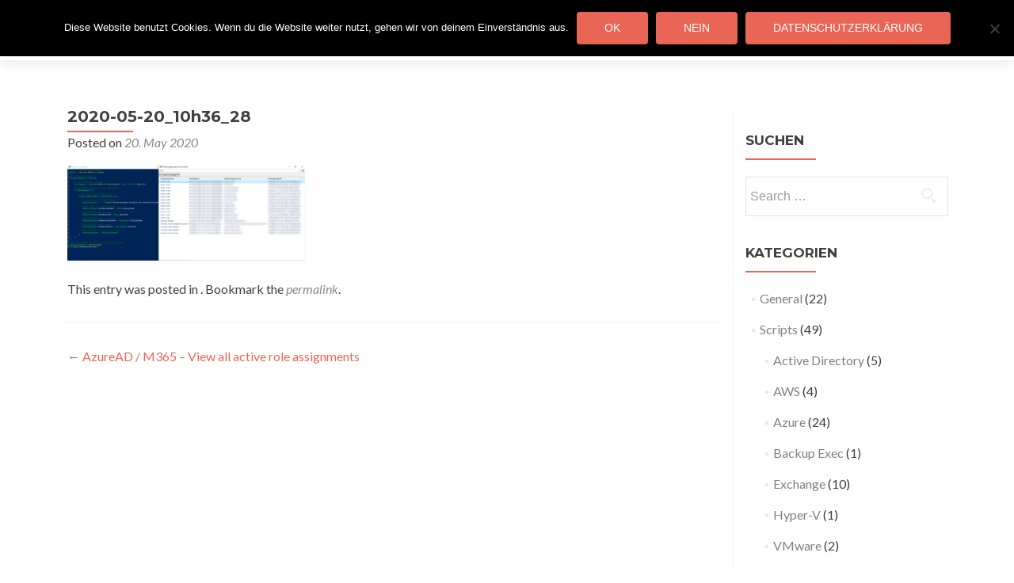

--- FILE ---
content_type: text/html; charset=UTF-8
request_url: https://powershell24.de/wp-admin/admin-ajax.php
body_size: 129
content:
113744.78582b3d8c1d0b397ebb2688a3bea42c